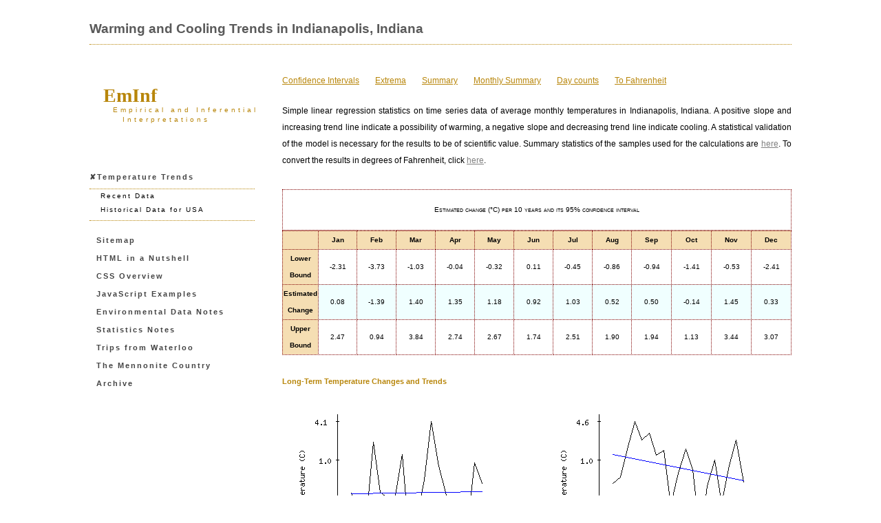

--- FILE ---
content_type: text/html
request_url: http://eminf.com/temptrendreg/ININDIAN.html?city=Indianapolis&country=Indiana&region=United%20States%20of%20America&units=C
body_size: 11337
content:

<!DOCTYPE html PUBLIC "-//W3C//DTD XHTML 1.0 Strict//EN" "http://www.w3.org/TR/xhtml1/DTD/xhtml1-strict.dtd">
<html xmlns="http://www.w3.org/1999/xhtml">
  <head>
    <meta http-equiv="Content-Type" content="text/html; charset=utf-8" />
        <meta name="language" content="en-us" />
	<title>Warming Trends in Indianapolis, Indiana</title>
	<meta name="author" content="Jaroslav Mohapl" />
	<meta name="copyright" content="Jaroslav Mohapl &amp; Dana Mohapl" />
	<meta name="description" content="A simple linear regression line indicating the presence or absence of a warming trend and timeseries plots of monthly average temperatures observed in Indianapolis, Indiana, during the past decade." />
	<meta name="classification" content="Research, education, resource." />
	<meta name="keyphrases" content="global warming, simple linear regression, monthly temperatures, temperature changes, environmental monitoring" />
	<meta name="keywords" content="warming, temperature, monitoring, environment" />
        <link rel="stylesheet" type="text/css" href="/eminf.css" />
        <link rel="stylesheet" type="text/css" href="/eminf_colors.css" />
        <link rel="stylesheet" type="text/css" href="/dayton.css" />
   </head>
  <body>
    <h3 class="title">Warming and Cooling Trends in Indianapolis, Indiana</h3>
    <div class="lpane">
      <div class="logo">
        <span class="eminfshort">
          <a href="/sitemap.html">EmInf</a>
          <br />
        </span>
        <span class="eminflong">  Empirical and Inferential</span>
        <br />
        <span class="eminflong">    Interpretations</span>
      </div>
      <dl class="menufrm">
        <dt class="menucaption_sel">
               ✘Temperature Trends</dt>
        <dd class="menu_content">
          <ul>
   <li>
              <a href="/dayton.html">Recent Data</a></li>
   <li>
              <a href="/ustemps.html">Historical Data for USA</a></li>
</ul>
        </dd>
        <dt class="menucaption">
              <a href="/sitemap.html">Sitemap</a></dt>
        <dt class="menucaption">
              <a href="/html1.html">HTML in a Nutshell</a></dt>
        <dt class="menucaption">
              <a href="/css1.html">CSS Overview</a></dt>
        <dt class="menucaption">
              <a href="/javascript1.html">JavaScript Examples</a></dt>
        <dt class="menucaption">
              <a href="/airquality1.html">Environmental Data Notes</a></dt>
        <dt class="menucaption">
              <a href="/marketpred.html">Statistics Notes</a></dt>
        <dt class="menucaption">
              <a href="/galleryen1.html">Trips from Waterloo</a></dt>
        <dt class="menucaption">
              <a href="/mennoen1.html">The Mennonite Country</a></dt>
        <dt class="menucaption">
              <a href="/archive.html">Archive</a></dt>
      </dl>
    </div>
    <div class="rpane">
         
         
            <span xmlns:rtts="dayton:stats" class="rtts_menuitem"><a href="/temptrends/ININDIAN.html?city=Indianapolis&amp;country=Indiana&amp;region=United States of America&amp;units=C">Confidence Intervals</a></span> 
            <span xmlns:rtts="dayton:stats" class="rtts_menuitem"><a href="/temptrendsmm/ININDIAN.html?city=Indianapolis&amp;country=Indiana&amp;region=United States of America&amp;units=C">Extrema</a></span>
            <span xmlns:rtts="dayton:stats" class="rtts_menuitem"><a href="/temptrendsum/ININDIAN.html?city=Indianapolis&amp;country=Indiana&amp;region=United States of America&amp;units=C">Summary</a></span>
            <span xmlns:rtts="dayton:stats" class="rtts_menuitem"><a href="/temptrendmon/ININDIAN.html?city=Indianapolis&amp;country=Indiana&amp;region=United States of America&amp;units=C">Monthly Summary</a></span>
            <span xmlns:rtts="dayton:stats" class="rtts_menuitem"><a href="/temptrendsc/ININDIAN.html?city=Indianapolis&amp;country=Indiana&amp;region=United States of America&amp;units=C">Day counts</a></span>
            <span xmlns:rtts="dayton:stats" class="rtts_menuitem"><a href="/temptrendreg/ININDIAN.html?city=Indianapolis&amp;country=Indiana&amp;region=United States of America&amp;units=F">To Fahrenheit </a></span>

         
         
            <p class="par">
               Simple linear regression statistics on time series data of average 
               monthly temperatures in Indianapolis, Indiana. A positive slope and
               increasing trend line indicate a possibility of warming, a negative
               slope and decreasing trend line indicate cooling. A statistical
               validation of the model is necessary for the results to be of 
               scientific value. Summary statistics of the samples used for the
               calculations are <a href="/temptrendsc/ININDIAN.html?city=Indianapolis&amp;country=Indiana&amp;region=United States of America&amp;units=C">here</a>.
               To convert the results in degrees of Fahrenheit, click
               <a href="/temptrendreg/ININDIAN.html?city=Indianapolis&amp;country=Indiana&amp;region=United States of America&amp;units=F">here</a>.
            </p>
            <table><caption>
                  
                     Estimated change (°C) per 10 years and its 95% confidence interval
                  
               </caption><tr><th></th><th>Jan</th><th>Feb</th><th>Mar</th><th>Apr</th><th>May</th><th>Jun</th><th>Jul</th><th>Aug</th><th>Sep</th><th>Oct</th><th>Nov</th><th>Dec</th></tr><tr><th class="row_caption">Lower Bound</th><td>-2.31</td><td>-3.73</td><td>-1.03</td><td>-0.04</td><td>-0.32</td><td> 0.11</td><td>-0.45</td><td>-0.86</td><td>-0.94</td><td>-1.41</td><td>-0.53</td><td>-2.41</td></tr><tr class="highlight"><th class="row_caption">Estimated Change</th><td> 0.08</td><td>-1.39</td><td> 1.40</td><td> 1.35</td><td> 1.18</td><td> 0.92</td><td> 1.03</td><td> 0.52</td><td> 0.50</td><td>-0.14</td><td> 1.45</td><td> 0.33</td></tr><tr><th class="row_caption">Upper Bound</th><td> 2.47</td><td> 0.94</td><td> 3.84</td><td> 2.74</td><td> 2.67</td><td> 1.74</td><td> 2.51</td><td> 1.90</td><td> 1.94</td><td> 1.13</td><td> 3.44</td><td> 3.07</td></tr></table>
         
         <h4 class="subtitle"><img class="bullet" src="bullet.png" alt="bullet" />Long-Term Temperature Changes and Trends</h4>
            
              
               <div xmlns:ustt="ustt:stats" class="imagefrml"><img src="/temptrendreg/ININDIAN.png?city=Indianapolis&amp;country=Indiana&amp;region=United States of America&amp;units=C&amp;month=Jan" alt="January temperatures." /><br /><span class="imgcaption">January temperature changes  0.08°C per year. The true change will be between -2.31°C and  2.47°C with 95% likelihood.</span></div>
               <div xmlns:ustt="ustt:stats" class="imagefrmr"><img src="/temptrendreg/ININDIAN.png?city=Indianapolis&amp;country=Indiana&amp;region=United States of America&amp;units=C&amp;month=Feb" alt="February temperatures." /><br /><span class="imgcaption">February temperature changes -1.39°C per year. The true change will be between -3.73°C and  0.94°C with 95% likelihood.</span></div>
               <div xmlns:ustt="ustt:stats" class="imagefrml"><img src="/temptrendreg/ININDIAN.png?city=Indianapolis&amp;country=Indiana&amp;region=United States of America&amp;units=C&amp;month=Mar" alt="March temperatures." /><br /><span class="imgcaption">March temperature changes  1.40°C per year. The true change will be between -1.03°C and  3.84°C with 95% likelihood.</span></div>
               <div xmlns:ustt="ustt:stats" class="imagefrmr"><img src="/temptrendreg/ININDIAN.png?city=Indianapolis&amp;country=Indiana&amp;region=United States of America&amp;units=C&amp;month=Apr" alt="April temperatures." /><br /><span class="imgcaption">April temperature changes  1.35°C per year. The true change will be between -0.04°C and  2.74°C with 95% likelihood.</span></div>
               <div xmlns:ustt="ustt:stats" class="imagefrml"><img src="/temptrendreg/ININDIAN.png?city=Indianapolis&amp;country=Indiana&amp;region=United States of America&amp;units=C&amp;month=May" alt="May temperatures." /><br /><span class="imgcaption">May temperature changes  1.18°C per year. The true change will be between -0.32°C and  2.67°C with 95% likelihood.</span></div>
               <div xmlns:ustt="ustt:stats" class="imagefrmr"><img src="/temptrendreg/ININDIAN.png?city=Indianapolis&amp;country=Indiana&amp;region=United States of America&amp;units=C&amp;month=Jun" alt="June temperatures." /><br /><span class="imgcaption">June temperature changes  0.92°C per year. The true change will be between  0.11°C and  1.74°C with 95% likelihood.</span></div>
               <div xmlns:ustt="ustt:stats" class="imagefrml"><img src="/temptrendreg/ININDIAN.png?city=Indianapolis&amp;country=Indiana&amp;region=United States of America&amp;units=C&amp;month=Jul" alt="July temperatures." /><br /><span class="imgcaption">July temperature changes  1.03°C per year. The true change will be between -0.45°C and  2.51°C with 95% likelihood.</span></div>
               <div xmlns:ustt="ustt:stats" class="imagefrmr"><img src="/temptrendreg/ININDIAN.png?city=Indianapolis&amp;country=Indiana&amp;region=United States of America&amp;units=C&amp;month=Aug" alt="August temperatures." /><br /><span class="imgcaption">August temperature changes  0.52°C per year. The true change will be between -0.86°C and  1.90°C with 95% likelihood.</span></div>
               <div xmlns:ustt="ustt:stats" class="imagefrml"><img src="/temptrendreg/ININDIAN.png?city=Indianapolis&amp;country=Indiana&amp;region=United States of America&amp;units=C&amp;month=Sep" alt="September temperatures." /><br /><span class="imgcaption">September temperature changes  0.50°C per year. The true change will be between -0.94°C and  1.94°C with 95% likelihood.</span></div>
               <div xmlns:ustt="ustt:stats" class="imagefrmr"><img src="/temptrendreg/ININDIAN.png?city=Indianapolis&amp;country=Indiana&amp;region=United States of America&amp;units=C&amp;month=Oct" alt="October temperatures." /><br /><span class="imgcaption">October temperature changes -0.14°C per year. The true change will be between -1.41°C and  1.13°C with 95% likelihood.</span></div>
               <div xmlns:ustt="ustt:stats" class="imagefrml"><img src="/temptrendreg/ININDIAN.png?city=Indianapolis&amp;country=Indiana&amp;region=United States of America&amp;units=C&amp;month=Nov" alt="November temperatures." /><br /><span class="imgcaption">November temperature changes  1.45°C per year. The true change will be between -0.53°C and  3.44°C with 95% likelihood.</span></div>
               <div xmlns:ustt="ustt:stats" class="imagefrmr"><img src="/temptrendreg/ININDIAN.png?city=Indianapolis&amp;country=Indiana&amp;region=United States of America&amp;units=C&amp;month=Dec" alt="December temperatures." /><br /><span class="imgcaption">December temperature changes  0.33°C per year. The true change will be between -2.41°C and  3.07°C with 95% likelihood.</span></div>
             
            
         
      </div>
    <div class="footer">
            Dana &amp; Jaroslav Mohapl
         <span class="rtext">
            Copyright © 2004 - 2026 by EmInf. All rights reserved.
         </span></div>
  </body>
</html>


--- FILE ---
content_type: text/html
request_url: http://eminf.com/temptrendreg/ININDIAN.png?city=Indianapolis&country=Indiana&region=United%20States%20of%20America&units=C&month=Jan
body_size: 2541
content:
�PNG

   IHDR  ,  ,   �"  	�IDATx���ٶ�F P����e�`B2��~�m{�ԩ�����z 9� �BBBBBBBBBBBBBBBBBBBBBBBBBBBBBBBBBBBBBB�2���3]8M�!��!�	!�	!�	!�	!�	!�]'���C(���U!|>������~��������]�	~k_��Lf ����0n��OP �{�K���Xq4n|!#I��Zbi���n���Q���of L!L9���2��J!L!L!L9���G!�	!'�@��B�B�B�B�B�r>��!G9S�B�B�B�B�r	��	!�	!�	��z�9Ix�B�B�r�+	���<6B�3Y*d!�0!�0!d���o�k!�	��4�l"��g��φܚ;\j"��ٶs_p��p�;rf8���4�d��'��X�9Mo��޶�:!�%*�`�Ȝ�v��B���ؾ׸`��<���2���L��9�ӭ��5c�z3�:���S��2��G�{5��b��<���޳P���������v��?������(�:`��Q��Oޕ��M��dgm��������n�U�_p?==ݰ���2f�@�n
�B�V���� �	/t�Y�*�m��9B٬��WD�f%�Wφ��KR��!�~��]�ᨒ�^%��-RB�Q�d*,��n:���8�t�����z�;�k�F�oK��w���ju=ԍ�G�f�]�Y��0C��h�*jם�\��P_
7�x��u�ob��E�J�v�f焃�֦�IW�%����Q�k�^���������Ź�Z5'�j��ͬ��Q�zU	e�=5!�g7�Hg���ͳY`a��Zڦ��9���=��O	�N1���)j�Ef����P�KG����p��r�"�ǝ��]Vl�eͣ"�h׎үB�P�(nrn[�і,-̼덽ϥ�~|I����<w�<w�,���Սr��B���qJc<w�>�a�;��T9�kG)e��9�8e��q
��:��h�G?��j[�vT��J����r��l�����'��s���U�N���?d۟��1�U�rRq��Bxj�>�Q+k��
�����u�]��\ m�@�^�U�#�c��[���w��-�]ݹUw֫%)��>%��K׎�z��-*�<=(�qq�h�[7�!`ia����P�>m�{Z5�����~s�U׎��g홫Ik�s�b�>����m+��\�kG�|����څ�Ѻ������֜�q�sG�ׅ����x�޶�+K׎��й L���P�W��������\�*\����ϩ��B����Zo�LGGQ�Ji=�:��zQ���jjÖ�;��.#n�sGUS��kG!L�H�������S4�h��ŝ�6�v5�6��(�������pt�O(�ܬ䪠�M�����J�]�Q����ʡ'��5R"���)g9�����Ϛ_N5�BHG�l@�p��Q�B�	�v�e�֚'��Z�a��Ro�7B�Y�4��	ᒮrhB�"�&�?t�����B��g�=���B�}�!��~�B���aֲQB�V�zM�#�/!�Y����rP7),�sR�&,�m*=���%®�އ<��!�b$�!�'�������!�m/,	!Uj�|a�Z�ĵB��X"�=��W]�IBa.��ic��CO؏��7���R�&�!�M&�!��1-�M3�k�����6�~ܷ:�3W����"�j����^nM��|���_�������֤K?IK.�	�g��3�~��яKB(?��M�(���|>��i�榅��;�f���CUN��i�+f L!L!L!L!L!L!L!L!L!L!��V}���]W��B���v���T��;JU����o�R����o8
au7N� =!�	!�	!�	!�	!�	!�	!�	!�	!���%�7]���-�WV~��&������5��oG����;��w����q�����/-����TQ�e^���
?Y�#֗��om��ptw�����EZ�䟕�]��W�����)�ʿ�[[5���)۳sm*C��#%��#�?����y��`�}7����[�%UW�}�/g�����׼w���z�#=�VNuܡ��?B�opN�`a���(NN9
�
v��YS���:�wK��s-�<�ùo67H�b�_�'������9Xs��x�Y_�Q(�B�B�B�B�B�B�B�B�B�B�6���B�aD!�]�[xT�³�[�Ԑ��rg=��'͍�2�(�f��	a�F��cjr����~	���h�M�������=aw���#��3�0�QBBBBBBBBBBBBBBBBB�$�����    IEND�B`�

--- FILE ---
content_type: text/html
request_url: http://eminf.com/temptrendreg/ININDIAN.png?city=Indianapolis&country=Indiana&region=United%20States%20of%20America&units=C&month=Feb
body_size: 2702
content:
�PNG

   IHDR  ,  ,   �"  
IIDATx����v�6 P������;��܌AG��W:q� !����>������	!�	!�	!�	!�	!�	!�	!�	!�	!�	!�	!�	!�	!�	!�	!�	!�	!�	!�	!�	!�	!�	!�	!�	!�	!�	!�	!�	!�	!�	!�	!�	!�	!�	!�	!�	!�	!�	!�5��t�2M�z"�&�&�&�&�&�vow/���qk1�f���G���{_�	w���;���٬����T�얖�`���z<��%5��$90��G7�������Pƍ�ѩ�xӟ�>������~�3�z������m�ݶ�b�\��V����YE��g��s̘����BB�k���r�B�B�^`��)G!�	�4��B�o];[M�9 !�����Ik�lQ�CH�rU_�#���7	�&=b�������hM'��"Q	!<�n�.(!�M��Pbz�-m ����I`��]!<��I��N+崰��Bx<�G=!<�.$���#�2�x�F!L?V���G:!��yB���'�!��i���358�����J�B� =�b"�Z�rkz��[���uC��^W����"�h�BgU���Ӵ�D�z*��;�	|uZ��M���Wԇ��[µ�])X|\�3!�W[�UU������o�B����R�)�����������f��iU��ywt휰�iZ�Y-je���L�}��27�I	�Ҹ!������O_�����FG߻�n�L��n���Ga;��bk��v��/2����`|�hw��ѥ��n��Ŏ�z�W�]��SG��)�U������[?mKm��{���9��sG�L��M�Z���7��z��3�Ua~.�|Nx�]Wm�i�rC;��LV�mi��9��z��2YU�
��)y|q�p��{��Lv����$��S���S�*��L��_�֍B!<8���V>-�I;��B!�H��%y�dǲ�Vg�9����f&����W[H!��k{�u���]��ג�\��[͍�������p­�4a���}�7��j��Z��?ٛ����(������1����	!N�]o�(f[�2��չ�Ͼ�3�F][{���jK8x�j>��Ց_���ϏL~lktt�Zȧ^�"��[��	���D#_ye�-\����)3�玃�L����1yݿq���d%{�@�^�U�ܭ�9�YoAE.����=�����e?U����Uae�Z�~KXᾹ�h�[����[��v������P�b�wG�%
:�n���9�8��m~U+~Ia�_0}U��'����T���<g`�;Z�1�&#�c�� T������l���^�^�t���3}'�`M�j#�P��L�8���~���<�=S�as����4�s�L���>���a�ǈ���b�U�	\���Raͻ9���k���7W?:J࣯u����[��Wݬ*Ci���!|��Q���\k9����v��AG�~;�ůo��5X�:|B;��P���v[��Uh+6�Z�������*�;
a#���l�������E�t��n���Qi�Os5�cFGi[��Ba�YO��}cﬧ+-��Н�ͭ�Z��;��z��c`f!nh}���YU38m��o���Rc����:4wt7?�^��ھ1=�������;��nl��q��-�L�ɹP��~��y@8C94:��� 7�r(`g���Ϗ�tqy�A�{���[Z��_8;�뵊PF����9�)8YM�}���>N�����<�n{�=����$� sG!N�ͩ�;�!̝�6���B�Bwt�1�;��,�P�(�E�'�Qnd���:2AaZBBBBB2\��!�	!�	!�r�~�B�B�B�B��"�+!�0!�0!�0!�v��oBBBJs}bF!L!L!L!L!L)���BaBHQ.�BBBBBBB
q�~�R�������ʔj�w��tp��2�B-��n/65�GZThBі��?k1;���6�^[tKgm�s�O;@���-!<��)���8�uG=S��dd�B�z�V��U�m�����1aBaBaBaBaBaBaBaBaBaBaÅ����>��B�M��#�~L�K��eo1��h�6(���������	:�%�0!�0!�0!�0!�0!�0!�0!�0!���a�3����&��'��s�X|i����#��w���l��ٍ��{V��l��v���4�/�����RQ�eި��
�X�#����>�aw�t�����E:�䯕uzU��'Y�
��p�G����Ou���(U� �2�K;S���F�7^����m����Aw񓲅��t%>W�zV�\I^�����!|���<��!�꩎'4]�G���n��$�����
NN��9R������ְ����yn��k��Inb��\��8R��e��9U�<�l��(TH!L!L!L!L!L!L!L!L!L!L;�:Ḓ;E�BsE�6U����05�n��Y�d�Is���=��ٯcBؿY3�X:9|�dZ^�&�#:~�>��?�%��Cw^�`�<���;
aBaBaBaBaBaBaBaBaBaBaBaBaBaBaBaBaBa� ��ԑZp<�    IEND�B`�

--- FILE ---
content_type: text/html
request_url: http://eminf.com/temptrendreg/ININDIAN.png?city=Indianapolis&country=Indiana&region=United%20States%20of%20America&units=C&month=Mar
body_size: 2725
content:
�PNG

   IHDR  ,  ,   �"  
`IDATx����Ң�P<5��ʞN;6 ���$�USS��~��B����>9�K �N!L!L!L!L!L!L!L!L!L!L!L!L!L!L!L!L!L!L!L!L!L!L!L!L!L!L!L!L!L!L!L!L!L!L!L!L!L!���n�t��.C#BBBBBB�缏��n�������O.߲��Y!�]O�,���sJst�#�:�������<�N�	��鱝�a�~��y�$#�:0s������)��k`$FG!�R��l�];��tJ�p��Ys��������:2dx}BB���{C�	!�	!�	!�	!�	!�	!�	!�	!W��%�&�&�&�&�&�&�&��ԒB!�0!����e&!�8!�0!�0!�0!�0!�0!�0!�0!�0!�0!�Z��6	!�	!�'��I!L!L!��g_��-��VB8�mdF5o�.#���\�<������c`��j����Y�S[N�Oa��&�6�N���l��
CZ�X/rP����3<+�w!����\�<��O~����	�&x�=zd5��>aj������@h�z�0��b��|<��\:��!��',^�#W���)PS����Z����վX��pκy�W��RM�;�2��d�4�:*���5	����m�w��z,�[%��6����y�C���P�<p����L��'���Z�Ӕ�>G�=C��K�<���b��q����ڷ5:Z�<��tht8��N眾mg`8�����gh�ԙj5���Ψ{���-��![��?��0ޖ���U�߯p4�����BӑR���sƻҸ?:��Bk;&]��K#��P�p���Y�5�*�]jt��������0�~/Fjh���#B�ﮭ��l$)�)R�:��y��a]W+�O8{0�"҃~��+�O8=R7��n�����]EQ�����ls����Q���.�ș�F�3
'm������SM�3���&)�v{��xp����I.7wt��)"Xe5�ɏ�=���۩�{��K�����hq���YH�;`k���2ޗD/��#^/�=7uD�Ԅ�WA�.:�Og+�g���Y�6������KA�_q���W���l�ۥL]��������rB10Ө^�j�Jyݍ��Ϸ3͖�wco��l���'u-�������!5���e]W���s����#�c��
�*��̺�һ3wT���I���0O�5:���О@����Y)eK��tE��3����y�يD��j�]]�����K��aT��zGZ����m�Y���Ӎ}V���������v"��M!دkmϜ����K�K٨�|����L����8i^6h�h�U�Go�|e�z_k�߭�;�ϩ??vh�h�`yo/_���4��R30�6vTo��n��M8��P����B�$a���~����~�˪w�їn��ꕝ�l!�:�ׯ��Sie��O;�6}����u�ۍ״3c���Z��[�Y��c�t�+Մ�>�ͱ�_|��v�)�>��w*�	_����^��'��s�N#�i�Qott�3gO���98�ge����0﹯�_���W����)��X/h�l���_�M�}{�l/���	�!���^3{�����W����N�&,]te�R�30��<��9�ξX�j�������	g+�@��M�����JW��0G�l;"��׷]*�ɭ��_[	�5w��0�?�V�t(F:5�oq闃{�N�(�Q}QB5x�
�Q!��	�>��Ӎz�{K��~�a��B�wM�J��$�;
�^�Hy�v�fu�<r!�cڢe	a%�kI�Ve:KB�ű�d�'��Tkԡ��S106s!�L�"R'�U9�Y�Ψ�#�=����;�B�V���E!�	ῌ��"�&�&�&���R�B�B�B��ǥB"�p��QjBBB�wꠝB���U
���F�I!쟚l��۬�:�"�p�����`�L���Rs��9(/��n�[�Aa�j�R���sL+�����f��i.�p5�κv�A.�R���I��.k&#�'�0!�0!�0!�0!�0!�0!�0!�0!�0!�0!��˅����
��0�.�#�~NeH_G�����eP
t^�5G!��@MaBaBaBaBaBaBaBaBaU.���L���瓳g����eQ����G���·��ow�껎3���u������3S�����2o�����I�>)��>2`s��
��G�"�,�������w�d}W��S>*�ƻ>5`M��N��|V�Ge��v������{����0�K˓��3u�����·��ߕ����{/���x̔�,�s8~���O���'ܰ1��HW��w��.|#r������ﶰ�em�<7��wOV�����(�w�_}Ađ���#����+�Vs$�&�&�&�&�&�&�&�&�&�&��{�p��Jf�¬��ƭ�6�=�\�9�UV��}���]Ʀf�L�7��������%�lBxE��S���#�j��Y�t�uF���0�QBBBBBBBBBBBBBBBBB�?
��v+��R    IEND�B`�

--- FILE ---
content_type: text/html
request_url: http://eminf.com/temptrendreg/ININDIAN.png?city=Indianapolis&country=Indiana&region=United%20States%20of%20America&units=C&month=Apr
body_size: 2741
content:
�PNG

   IHDR  ,  ,   �"  
pIDATx����v��P|F��/�<���1`�AKs�~H��D�ZH����s r��n ܝB�B�B�B�B�B�B�B�B�B�B�B�B�B�B�B�B�B�B�B�B�B�B�B�B�B�B�B�B�B�B�B�B�B�B�B�B�BX�!|<�&�i�!�D!L!L!L!L!L!��u?��x<�����?������=П�B�~<}O���$��1p���7���=�^_-��̫-��pq[L��k��{^/����]��(�Q����_(�k[��x̖yp@�+��
3�/���N�� �S���
3/�7dMaBaBH?�Oi�B�B�Ҽ�BqBaBHWZ,�
aK��^�!�&�&��1#�Ҷ�Bؐz[�H��1�͵�H!L�P[�!�0!lO[��K�q�F��Goc�B�B�ҧ�V�Bؤ�z	!�	!�	!�)<C�氍B�6`q�_[m��ƼԶ��!�	!�ie䩍r�nj$B�0#O�,�:�h���α�����/�p�������ͧ��Ԝ.5��.�~.�8�=�����)��[��C5e��N�Eքt��l:�q梧B��Y���	�������Gw��m�L\��.��ϖ�m�xti&�O[;���7�/�C~��+�N���y3p ��9Ɵ���*�b�W�.�چ-�3c/3�-Z8cf#?;-�8�]��y5o����H`��������[^�x��@���;O�Z��ĵU	�{�ׄ}�"ԇv?���7��0W�v0_s�
:X��H���"���0<�L�p�H8�j\NיK��KG[V>]�pּl�$��/J��X��	u.�v�&�W�{�J�?�~!�u�^�y�L�jg�B�_5�&M;�:s�BՑ����*���b��E�9\>D�v�5?�vK��/��&;����Xg:J-	,Yh�j<�r^����}U}k��хz��깣��
��aS��[��XÑ�Jr�:�[֙����u]���PC��j��깣U�\{��*�c���[�u��ʒ�loM�N��T&#a���E>�G��ˎ�
3%�>��9��9���,OG�t�Jn�b�����@a���m�!�z���~6�۞�
--*z{R����n._�I�??.�E,�U����7f���G�G��l�iUm�c-9��3b����hG3閭������v�(.��qV�w�.�n{��5��˭�Sᬡ���9���W=�ꘁ�|���y��b�v��H���ƕ���Ξ�CͧPצp�W��D%Ӈ^��wf����/K���3��9߮d�5Ur������ʍҫ?�z��WTG���i"_}����}GGbYٻZ��֕��֟��[�L��ۦUJs�hz}s��^�Wf�*̌�,�W�������0����Hh�}�po{���c�������N�}G������^w���;���3��-��rZu��t�0vɧ��5�؋��^��QuW�U��aɹ��y<�]�Ϭ?����	[�������{f�q�kՇ�V�B�<���w�<��,!�E���xf�٣ Ϭ_p {V8_���v]Y��e�#b׹��Z��iaƠWX�
/����?\#7?n��x��_~�N�B'�3��}|J�b�w��=W}ꊟ�W�K��6{e�yZ2�/��t������4�k?���OEW֗��
p�����3���j�N��p�~ޖvpɚp�|�$�gM���X�_��k.��n�U6^ћ��#~�u�Q�-(����:���E�1�'VTe��+�!̕�6����@aw\BU����ag�SzS���;�1�0��y�ڡ0#!��7�����!TBR�,BaBa���5�u�Bx��'BB�{�f��{!N!L��4ʹ�Pm�0!�0!�0!�0!���(��aP�!J!L�`.��p/� �l�f$��!�	�g�A.%�&�����^��@
B�U�A��eH1Ba�����6�̊"��h��)�P���������	��?Z^:^�PR��Þ��-?�+����\qO�����-��n
MG��en�F?���d�Ca��XB�B�B�B�B�B�B�B�B�B�B��B���t]�oB�M��#��O�K���d��ePt]�MG!��t�HaBaBaBaBaBaBaBaBau=$�D�3�ޟr1{���u�,>�����=��w���l������*}�p���?q�y��<,5uXo�FW�8���������+NG��ޤ��[>����m��u���oN������G�����ٹ�jC��35l�_l��a������{��.�R�Q[����_ϟ|�%ӹ��{����!�yWOw<�����w�&ܰQ�$��K�ʗ��Í������������ǟkc�1��X��$��*���/�!bO���cϩ⏇;��t*$�&�&�&�&�&�&�&�&�&�&����p\ɕ"�!�����*ڸ��x	�r��\Y�h�Ns����\��1!��l��﯌���	���H�f�K#����~ӝiF˳�0�QBBBBBBBBBBBBBBBBB�?����4�    IEND�B`�

--- FILE ---
content_type: text/html
request_url: http://eminf.com/temptrendreg/ININDIAN.png?city=Indianapolis&country=Indiana&region=United%20States%20of%20America&units=C&month=May
body_size: 2809
content:
�PNG

   IHDR  ,  ,   �"  
�IDATx���뒛�P<���N��j���Z5u���vˠ]������8�E F'�L!�B0!�`B���	!B&�L!�B0!�`B���	!B&�L!�B0!�`B���	!B&�L!�B0!�`B���	!B&�L!�B0!�`B���5���]xL�!��!B&�L!�B0!�`�2}�|*���g���?Ͽ:�%�˰�?���ᙔBg�tG?�4����N����?�#�S����Ֆ��/�lT�/� coD���5;*E4'�G�%��	������ЎĶ�OQL:��S��9�(����i�����b�	!��s;+!�`B���	!��yN8|a�B0!��B&H��	!B
�sV�BH9QKR*'����G
!dh�'	'!�pB���	!���B&��P�$d���aNF7��C�B0!|�ư%�f���,�$��%!��	�����D�Tɔ7mB~��z�yl:,U���t!�Bm�<!�`B��0=��ىBHiO+B�4�za���]���S�A'���7�s��ŭ�x����uZ��s��X��)��:�Ƀ�#�cb�1�]ܓ���Kt�iw;�C�t����BH��W_����zM��>Y�<���W��ޤm��
<{�䫹�|$�b�ŭO��"�`Z?^��[~j�~nz��#V[gn`7Y��aڵ�X���a2 7R�y�c���Oktl���^�;ck2��7J6z�%V������������]���������D�����e�zM�	�����-�����3�}���7O�T��^m�'=&|��绣��qN��Ps�49ҫpg���an-+�R_:�����e���4w8�݄EOQ���pM7�ߔy����=�E�晤)��?���5M��%K��4M����ݵ��$��(֯���/e	�����|�d�rG1ks�������x�fu�	�v�;�U���p��v�=�%!,�v�h�*��3!I�����%BXT�q�+�Bl�p�����b�u	�zs�U:}=���kbu�#���]ZA��QJ�:��&�g�p\��3���d�>��,ݶ�vt�Xa22�>N���
�����{��7z�k��VS,������e�L59jSrsUu\�^&f����^���M��YbB�6z}�ƽ��zTh�NV묍^�c}��
�ނ�,��Χs���7{�{�oz[X�u��%�;ޢGo_����?�;�gGM��'ӭ�2��9E1�U���-zujLh����sz2;ڡÑ���*��Q;��Fm^Y?�\�Y�a-�5[��~����~n&f��Shkz�#t��'\�0"֡��f1N�M�g�Oc~Za��=��5ʺ���6���m���	�U{W�/��p��a��Aꞵ�	����(�飷���&f*�3G:�mjrs;h	m�{4z��7;*��4��٭r���u���z�S	M����9԰�b�և�U��'��W���8(�l�;z���M�v4��&�xf�_�-�Y�]��`����kh?6T��:;�M�����p!tN�������2w�{���o�g�o=�f�sV�w����9lsW`���cj��Z;��F��Ѝ����u�����h����6?�x������Y_�e�|�w�����d�߾|A�&
I���]-�����3tu\��3�,�n�r����7�;������p疻��dWs�}�:��K+f��)M%������H7*P�=f�C;�󶨣�]��,c���eӺ���Iz6$��K�S�̎&�~�K{�!�8f�7W�8iΖ1����3�WkGK���h�Za�h��`[2%p�.����D��_y�3��z�͸W���(�17�;:l��'m1&�`��h�1td%�a�X"��n���q{�y�tG!�:������%�`B��`���	ទWS�B0!�`BxG['�B0!�`B������&�L!�B0!�`B���	R�B&�L/�z�g	!B&��� %!�`B���	!B&�L�r��L��	!�k���qB���	�:���+�G��O���NU>��L��N�-�5�q�5П,���=���������.KK��wl�	���������e~ڏ�ua��h-Ǆ�%�b
���
UrhgV��di	�\̓�eWsĸ��R�m����X1���	!B&�L!�B0!�`B���	!.�M_$�����Bm����c*]��&C���/�R�@�ʯ;
��>8A��L!�B0!�`B���	!B&����2=��aݫ߬�.$J>��s��ߔw���l������1*}���a��Gs���)U�i��;U9Ľ�'ks���?|�%vGo7�?/�y�%_V��Q�[��u��/�r��;ﺪÖ��F��x��Ke/�J�;���(�C����M�B�i��+|=_�^I��o�N��1S�8�S=��?���1᎝i�J��rT>��.|%_�L��������埵���i�~Y�V'��Y�{�O� ę�'_�eͩ������B���	!B&�L!�B0!�`B���	!��-Wr�+B�\Eѿ�[��{n�L�m�+���inu������:&��[5�Sjp����������E�`b��$0��p8�7�Y���ay��Lw�	!B&�L!�B0!�`B���	!B&�L!�B0!�`B���	!����m��    IEND�B`�

--- FILE ---
content_type: text/html
request_url: http://eminf.com/temptrendreg/ININDIAN.png?city=Indianapolis&country=Indiana&region=United%20States%20of%20America&units=C&month=Jun
body_size: 2908
content:
�PNG

   IHDR  ,  ,   �"  IDATx����ҫ�P|&��>?�7!�&�*kM&�[�zP�}��� ��_t�wB���	!B&�L!�B0!�`B���	!B&�L!�B0!�`B���	!B&�L!�B0!�`B���	!B&�L!�B0!�`B���	!B&�L!X�!�|>�E��TBh�B0!�`B���	!B�*�����WLT$(�?)����|��տWLQ(Y��pL��4��_0�m`��O��!IK8su&`�/_s�ݠ	'fD�H813K�'��C�֯�UZ��O��������g�Ƅ�}�Ɍ��H&]I�l���kAÜ1C;*
!ի}^!�B0!�)5��	!u�}VfB'����a�B0!�`B����mM��5,B&�L!�Ҧ���B�EU�NX�B&�0���Ҭ����n�B0!䬢�r��L���0��BZv��fpB'��S�xrTB38!5*$<oB���n�I��Q�B�)��(��!���}9���!�\���ج�E5���_x�K#����fpB�
i��Y]:-Gi���9�֘���Jg[���2��J�r0�2r�wZ���
�$7�M��y�n*��t������d
�>&��}?���̎�f��!��~>��O枟1!��T%ֺ�����(�x7f\NB"�oTsθ��2;�즷��s�4}3+-��1U�����.6}3���cs:n��3kр��Ho��m�f�gG�~�m�lə��b-Z�^���bϛ��#��1��sG�����?T�6�V��?q���-�c·��Xݲ���Ӟlif�\�"�t;���	_�!�&���'RX��Yur����$����.gq(��{��.��mko�f���|W��ڊn����4}3�Q���l��*xO�݇ݣ�d-L�� I�ώN��^��W�'��j�7���ܒ�bۘ��${#!̤�ld�،�IBH�ޚ���:%��l�f�o��<s-Wy�����x/�������s�vL�Wx���LƄ9��L�ti&��Q߾�sG� #Þ�q�p���l�����5g*ҡ��Q���f��^G��l>�I�z�Ԗ~/n3;ښ�S�mlȳ1�&f�w�mhuK��{��CB=*���������T��[���9~\��X���>�X�����P�+�qK�ئl���5����h�':V�����1}�Aw�(���W��}���Ԙ��jT�B�����z�-��3�Y��K����h���ye��w�3M~�CF}erQoB:��xݸ<iY�ƪ����"22LZ�����L9RW���~��弞��}Y��Ǆ�l��F���w��*�wt�I,+�`C��;:�w��o���A�-�M��H��v��%ݝ;Z�E��3I�흶6~p��ѡ�����q){��`�M�q�lvG�8��<t�L\uuN�;�ΌK���ڥK���?
���l(`��m��5���z���J3�w�_9�I�3.vz�����Xul ����{����3.��������-�^MD(?W֧��N��_P��j�g��ݞ#���%�<���6Tq*9�;ue�j����9#m��ĩg�۾S�3.�W9wt��!�j?Zht��3���R|Ʒ�.<|��c�s�A�B�:w�j0�{���|i�����W�m%Jr��r�_����v2鱓�7�nH{��٭ϼ~��� |�팍��Ʈ����ƛ,;�y,��b@6ǧ�y�}���%ϸ��#IKx~����R̸���n=ft'uӗ��ͅ��2���|�ڣw�tߖivt���=��'�P�J(����eF���o:����	R�;
�������W�B��*���72�v�����h�+��P���[B�4dfL�T�[Hd��[鎮6��ր���y�����9�>��yU�ƘV-���	��; ��m�[TM!�B0!�`Bx�rXh(�[��kv%%B&�wh@x�B0!<����-y'��f���|��	!B&�\��^fŻ��Sfe�!�ר��N!�B0!�`B�#�2E�.8�Y2!�`B���	aw�ʔF!�B0!�`B���/fe
$�L{�̵b	!B�O��{>�i��Y�յx�[�$!��m����NWׂ�%�.�3�jgz�L�>��o���]���ύ�����������F+S�{Q�~�&��J�j��$!\&pl�f�k:���ѧ�(��C�����s6ZQ�Qe�Q_��8c�	!B&�L!�B0!�`B���	!B�]��VC��+w!��Ty9B��T�t;JU����/�R�@�ʯ;
���9A��L!�B0!�`B���	!B&�,��	-�<��c�0���I�'�|���%��(|9[~���>C���~�僸W�^�����eީ�!�~�6�8_�õ.i�;z�A���z��;��%��~��(�ʿ��U���7���ٻ.�!��3%l�'vʿ�|�1����r���$o��T]�����|�1���"���|�=Y*�:�Puᇠ�78&ܱ3�UH�<i�����v��"��>[�����ߵ���i�f��I�b��^�W_�L�W_����g}uG�@B���	!B&�L!�B0!�`B���	a�'r�3B�\EѾ�[��{n�LI��+���inv������&��5����p�d|��&�=:�>���_BK؝�Mw�s0r��17��`B���	!B&�L!�B0!�`B���	!B&�L!�B0!�`B��<�����A    IEND�B`�

--- FILE ---
content_type: text/html
request_url: http://eminf.com/temptrendreg/ININDIAN.png?city=Indianapolis&country=Indiana&region=United%20States%20of%20America&units=C&month=Jul
body_size: 2773
content:
�PNG

   IHDR  ,  ,   �"  
�IDATx���ٲ��@q����}�M��Ɩ��̨�S��Yh@��z�����	!B&�L!�B0!�`B���	!B&�L!�B0!�`B���	!B&�L!�B0!�`B���	!B&�L!�B0!�`B���	!B&�L!�B0!�`M�p���"��4B�B0!�`B���	!B�'��Χ�^��ђ����:�%��4-��z��Kv�(x(Kg�~m��Ch����!�\�ѷy�ޕ�{�ɪ^֖ۋ.�N��£&�y�`4�FGUV�"|_���k5MӪ���~�"��z���	o��«��R|	�a�ч�'ϲ2c�qUr4B&���j0	!�BFTO5���	!é�LBᄐ��V&!��r�dIB�@*��B8!duV�I!�B0!�`B���&!�pB���
�4#����aB'�L!�ҹ�;�I!�B0!�`B����=�)?iF!�B0!�`BH��?M�&�L!؟ݥ�!�&*th�NW-�Vְ��~�n�n����:���V�(�"3�V������k�BV��t��Q��9
�����6>�١9;'�E����!LG�־7W���7ۅ��C�{��в|�������3cf{���]:VK�|ȝo���]��h�~6~uŲ���ՙ��ݣ�n��'̱7���7Z�r�'|�-Z܂фf+K�giٵ�>��+�)�����Z����E���T6�J�޿(q���+m��mL�;Z�KR�B&��0���ЖF;��(�ۻ�*ԢX^s��2�i��	!��\�{��6���,+�'��9�ݨ��ђ��'T�-�5:ʗlON��M�.fhE�{�����"( ��-8�nh�ȭ�+�L������z{L$�'�KЧ)W�f�5�_�K6`+�U���MӔRޟ���zG�����^a��1uZ��j8v��:�Ҵ��FG�S��[�n��o|���;z��8���i6���sG�͞��V��iJ�	�s	���1ۑ�֫�����H��Dk��y��3�~ �$x:�FG���Გ�v�'t��{�	)3@���
O��wx�~�;;���C����1��掆itÞ�d��S�<Âw����|B��_�b�e���ؕʏDw\Ԅ��^�v�;�;u^���Mٴ|}N���:-\�2:^���)��*x�820Ӫ"���as���2�}G�Z��
�Rz_�0�{|QBm�U9��^8sG���S$xU��;Z�ĥeg�p���7�3�;��ܿuչ8eet�+U�:/P�qt�����p`f9@�������O���S4�g�gַ8lU�}��Z���ݺ��Fqt��G�(��Ⱥo��+��7 35蹃�*�t60���������;��'v�07�٭���fc�so�u|��ׄ��'%?jj~4q������<�U���e�����ڸ��B�o67v�/ݼ��[���������ߎ>j9���5ۏ-f��{�{��^�!_��F��J����W��>�����7G�w·�TM�j���WKj>Xdu1cf�履���9��b��蓓����R^��S#?��&+I���;ݍ1���*қ���?�yȉ����
���\X�/��ά�u]C��z�3qe}JL{0���1�f.�ʴ�o�R�P��˝�˟���� ��a�ir�+�!ؠW��^� |�/�_��ַ<s*���� ^je[)���w����mx(`�9�{�+�6�)2�n����-
��Ƕ+�߾8`w�	�v�۵+�!��6Q�Rg�]�~B�/�-����*B��P������������(���t:;R�Ъ�a��A�S�?��^'!��1��,/�m�k �u�ʀ�0��[��ᄐ����8��B0!�`B�����wE!�R�AH��	!B&�L��c3B���	!-�o�LB'�Ԯ��!�`B���	!B&�4��R!�`BH3��.���	!���s�n���pޜX���lx�X�c3YB�����-(x(K�YzG�2������-��}����i�֟�/�u��s���f>�J����
��
n���	��i�̓�d?E��;�|2��|�Z�q4�h�֥'f�@0!�`B���	!B&�L!�B0!�`B��a��j(|�|�.�P�&/Gh��J�G��~��ˠ>P��k�B��N�5!B&�L!�B0!�`B���	!��|�@��~ۧ\�����O������g˧���g�����}|������W�t\�]9ĳ����!���]�9��B����"�w���xj�ɒX�
�}q����OuX>�(_�~�2��v������-?y�ߥC��=��.)[�3M���
_�*?+ɲ���{�a:�I����zv��.|
*�}�'�\�Dq��QyWp���ȝ�����a���yR-,쨑��(���� ĝ����=��������
	!B&�L!�B0!�`B���	!B&��[N8��JV�����'�*:���|	�=$�Q��gv~���]�R5�uL����^�p�d~��&�#��>��/	�&���;�19,O��i�B0!�`B���	!B&�L!�B0!�`B���	!B&�L!�B0!�`��~�I �S    IEND�B`�

--- FILE ---
content_type: text/html
request_url: http://eminf.com/temptrendreg/ININDIAN.png?city=Indianapolis&country=Indiana&region=United%20States%20of%20America&units=C&month=Aug
body_size: 2757
content:
�PNG

   IHDR  ,  ,   �"  
�IDATx���ٖ��P�]���\��i� �G��+]�:��������_� 0:!�0!�0!�0!�0!�0!�0!�0!�0!�0!�0!�0!�0!�0!�0!�0!�0!�0!�0!�0!�0!�0!�0!�0!�0!�0!�0!�0!�0!�0!�0!�0!�0!�0!�0!�0!�0!�0!��&C���.\��BO�����ס�����W?���I�NS����h9�h�G�a;���N���?h��Xj8�4���x�#A��S�&�,*�*�(7;z.i��f�BA��O�����UHk������������=x|��<��ȵ�HWW�/B��1aBaBaBaBH����/B�j> )�&��M��(���P!L!L�_�ӰBH����g��!�0!���BX瀄{�9".�ԩ�x�C!l����R��BH��*l����U~��!�'����B؈!��!dp#��:�8
!w�a����!�	!�ªF#�S��wנ!�zb!�0!�0!�VU��U2"B*RI*n6n���Th�B%���:�"�����l%_	�L�"�9�T��ptYn�NP�<��-G��	}�/.Z�]S�������Z�
Tv=���]����}B3�P��^5��4Ba�ㄫMB��j�j��{麱r��6kZ����`��\��Z?m�{��t�T����Ы����>�g}&�i����~�_���v�VΘY'�4��?������ϳx��UR��>�UWQ�ru0ɻcя��F�6���Ox��Ӆ޹��䑥�c�e�:N��6ӑd�eU�QVO42"-2;�:=�����)�^�=R���*~��q8c�F�kH7���"!���z����r���޿��;�x�0-��W`�r^<�}�Q��z�o^��!tJJ+��.���D�����
y{���Z�g3ӢV��c���󆂗:D�=j��M�.{�Y�o[!�GC���q��H��������)fn6N�F�u��4x��߷=��կ�n���ߪ]-�asK���H#�������h����o�oj�rHY�^��̿�%R�_���.n�m�513�*����V߳��Ή-]����zTh�*�J`Zq^�A���#����Y����d=�X;�k�^�^sn8���Z��|�E�T�F��:K�mv�������/����=�(�2�2�(��J7͇�	G�j�QmظP`��ZfG�����xnW����pt��Жv�F�E���sGi�^�Zދ�d��8�b&f�7�9��O����֛��&f�����燵{oƱ�����R5�­�oG���1;z��^w����a�ں�~���?s�B8�ም���7b9b���'\]|ɹ�su�[a�M05B��E�{+�P�������`WOը��QVK�r�����u�������l=���r�A����LW=���G|u��J�!��k�n]���l=��/6���p���a���%-���^���0Ϭ�L���v[�dZ)�	�fG{]�mou�bv�=�98[��j��z981��C�=CU�J������Y��+Y;���ϑ^���WI�;��zf�
嘘��ͭ^s}Ks޶���sⵎ&wj��r�S=q��=���l��.I�E���G�S�kK�ֲ��Ԣ9wt��V֬]�cLuS�8��}G�Uj��M���������֟��J�Mgxhv����hy8z\7��*��ҭ��韟~�	��9��i�"=��v�kWh�p3]tP�}�eG�۵�'����:�������>�W��+��
��Z_���O�@���7)�@��0���.�����֪�!ŕ��\>�����2�	��p3�������pt�3T۠�����p��!��3���X!=!�	�I�F��B�r���!�0!���CJ�3:�ih�'�&�&�&�&��q�P.'�&��-�R�����\K!L!L!L!L!L!LYႦ;	!�	!;�.S�B�B�B�B���Q��!�	!�	!�	!�	![�.s!�0!�-}�=J���ًG>X�HP�"!|�H<�Bu0��3�"!\c��߿޳��W��f�Q�~�4W�|��{L���z�A��Q�#
N�H Qpb��;_�v�]Af(��	��&�9�w��?�d�Tz�BBBBBBBBBB.�M_���A��?\�6M^��z�J�NG��~��ˠ>�\�G!���	:�'�0!�0!�0!�0!�0!�0!�0!�0!����'���7}���+��'-��X;q��+�;Q�z�����_��q}�p�]g�|�ؙ˟d��Ղ�+�FU�8W���q�����H������_�鸍'�/W����~�攏ʿ�Ou��^)_�g������԰��Q���:���pi�设ro��4]����E���C���~>��Y��:��t����}��\�Dqu���]��Ӆ�dA���ȧ>���Z#ύ��݋7{7Hnb��\�W�q��%�k�Xx�X�Q��B�B�B�B�B�B�B�B�B�B�vnzzq%W�0#��*��mܪh��s��tԐ�F�����;���2���b��	a�f��cm�p����X����E�������=�p�7ݙ������sC��(�	!�	!�	!�	!�	!�	!�	!�	!�	!�	!�	!�	!�	!�	!�	!�	!�	!���3�QD#<    IEND�B`�

--- FILE ---
content_type: text/html
request_url: http://eminf.com/temptrendreg/ININDIAN.png?city=Indianapolis&country=Indiana&region=United%20States%20of%20America&units=C&month=Sep
body_size: 2796
content:
�PNG

   IHDR  ,  ,   �"  
�IDATx���ݶ�6P��������@@$Y+ɜ�X�; _�����|N@��� �B&�L!�B0!�`B���	!B&�L!�B0!�`B���	!B&�L!�B0!�`B���	!B&�L!�B0!�`B���	!B&�L!�B0!�`B�����nܦ�BO��	!B&�L!�B�����P���|���'?}+����?a��t�H9���]�z<�0�?䔹mdS�}��w&�����U�$�(�c�ۨ���b$��TVpR��O`��/z]�_W�QLN�^?lF�̜�	�>h���p��-�o��9c�	!��ޅ�	!�ʚ����K�o�����	!�n[�5GofO�e�N��	!���.s�	!�>8��K�5fi�I�U!��2`�!��d��� ��/yO!�w�t�7��V�'BXր3�ߍ�҄�!d�rQ+�d�v
!e�n'�\����q�R�B0!�P�YP5M�
!,.�`+���l���B���6MT>$$�|�f_�cE�J�(��"�$S�B+cK[��	ai��FXuB�Y�֢�+ۆ*g!�`o��^ �ҝЫWE��v������wɳ�
�d��v�Җ��zm�03�ؘ__[��2��Mohy�R�]�3�4��5����-l�p�ʄ����r �0x~;L���LiF�E��8��r�5�s��J�m���iW��F�r��ŋ'?[�Q����{��j�rn�]����~m�/�g_/���V1��8cf=|};����͇k]��,S;�X+��c�}�d������g��]�������W�J��o%,h�/e�e���QY��\�3V�{�Y�Q�Q�����Xq�ۼ/gr��]	K�_l���[_���O�T$�;�`�yg�A����u�(M�"�_�����-���`�1�NI�!����!\H��(.���Gӣ�5��t��������j;��'�ؿrA`�[�D?�oz�����T���e�c[�]��u�K���S�$pdmm ?6u����]��A���2��g�"��ڼ����2�������H�BWNxmyA��[@i�w����������Ł���H���`G�_S��!������� �[s�b�;�j}n����愆��X_��k�<���w���R��O���p\�Ze��xL李L�ӎ��p�Pg��N�k'���-C��8��Ekm4#-�S�m<�~�]U�g#���KҨQ�;:���.O�0��+����i��":_f*{{G��[�Y|eu�����̹��s��uQ\�1���%���cf���/��3UƍG59�����\[0�������hU[��N����۪x��֎��G9�i�}G�ta'�U�����t��9w��3���玎����Ry��������VlU��e���1\0����[�	Å0��fIv�fhØ�QL=�;Z�+��w�Y��2�J���H(�Թ��]t��0Mo����,ul�𖃄�o��>�;u�����4�8v'�n-ŀ��;�8��OM�;��BHV��#�\�V��h�����O�+�M��u����������9�￭?&�ê}������;,�{��k���	׻ON�__��7��+y4E���?���g�]J�x�̙�C�@
����md}'���Ϲ�Ǫm��I%(�����pحp�e��!�+���H�c9��^$�j�	7&�BNOq���y��l�8_�-��6Bh�N'�r��l��^���� �b$��AJ�k��I6�b��jY�B�z>�!=����P���%�ʥ��\���̶fi*��Q�
�4�E�|���ܫ
��ҥ������?�ꎏ��#g]7?uc�ʍ�_ȓ��>��.a��e��0�0��M({5zuW��J�7;f ��!l��cC��:tv��p\��ĸ!�=��P�I��B6hբ�1h!!�`#�P-J*#�RB6\բd3\!��Bh$��B�!e��B
�3��	!BV��3���;S�����TwR�s�{�P�rt'K����{^�� U(��Hxy4;�E�Ǥ0[�:T�6���y�C������^77S;(R�ιz�p��|�W�Z�q49�2c�'�L!�B0!�`B���	!B&�L!�B��B��E�\��!d������t��]]Z�/��J��k�r���9A��L!�B0!�`B���	!B&����jZ��~�����.m��ϼR߅��Y��Օ��3T���{]|�'Ϭ���O[M�>�ygSq��'�^���~�+�����no�y�O��7��Q�^�u���7G���;��V�#�啒�9�_�!��V�/vڿ�\������;��W�6jO����Y���"����1S�<d-��xAӍ��z��;vvs%���#�Tpv��I�L��|�뿛a��Sy�^��S���^�k��|C�3�/1�I��0���QHH!�B0!�`B���	!B&�L!�B0!�����I�aA!��(��s���{����BJ��zf�w�[�elJs�_Ǆ��apښ�_��/��	��_�Ov��?	a$���;��`�>sn��`B���	!B&�L!�B0!�`B���	!B&�L!�B0!�`B���������    IEND�B`�

--- FILE ---
content_type: text/html
request_url: http://eminf.com/temptrendreg/ININDIAN.png?city=Indianapolis&country=Indiana&region=United%20States%20of%20America&units=C&month=Oct
body_size: 2597
content:
�PNG

   IHDR  ,  ,   �"  	�IDATx���ٲ��P�Q�����hIvk=t����r��t<7 ������~ON�d�'BaBaBaBaBaBa������x<f�<����{�'�B�<�����d�������$�~�?�=�@���"=�j�N�>_�aғ�s)6����Q����G�\=x<��c�|��1>��nafϋ#�	�eNaBH���'!�0!�0!�0!�0!�0!�0!$��d�	!�	!�	!�	!�	!�	!�	!�	!1�czBB�0�I3BaBaBaBaBaBaBaBaBaBH-�=iF!L!L�p�D!L!L!L!��ꫯ�k̞���Ζ��bq�������|8��Þ� ט�p��e�+Y������ƢP�9!��B�B��8�����(��`������\��ptu9g{���W�BQ�WVG�o:�Q�%���h�����1�<N�� u�#�L�~R�I7��?^Eq,���ݛ����ӓ�K�"U�5Zb�8�;N�:���B��{�ӽ�➁��1�"!����2�gN�)-���A�sG!L��hgk!���SR��!\=� �p&ƌ�(�	!��=w��3�(���z��kl��^Y֮�Q��P��-�Tj�*x����z�j� k�!���,��IVE���՘�����e?���ٜU;���j��C���ϫ�57!]���P�C�kN�a��v���7�s�Z�Ru����Q�+R�x�����g3����la�j֘��?���	g7�~��;@�V�Yk����~�ږ|�^Eqq9`Xooo�P�/�jh�܇+�_�K����ڪ�=߱s�u��r��z�l-�<7���A*P�6jo=;��CB��[�,�徣U؎n=m6%��hA�3S[��dY�9Sm��&��hY�$m]�tqm�Ʋ���3�ԍ6�+�O3�XԵ���p��������?����Z��Yϖ�l����;�:�xnu�����ZO�K�sB،x�M!Q8w�,�Eh����;�=�~��޿����}���������M����ǚQu���m�{}0��������7�����������ɷ���c0Y.e�ϲ�\�0������#��b��ѱ�7Ԕ�=cf*�ᒽ;ظ�����t��,��3���e�6���~��:�]�]Ϭ?��Y��o��^���6�����xN����z��������f?+r���NGgնY��D5�i+��`������s���n8�ܗ� �\�Mx��Z*�`�����m�ͳku�,m���cZ"��P�o[���k�#�bka�������W�Mo��/V��*����'�X��-B^���{�OF��5+2'\]>�صF�O|�.��Ln)��f�����Ug�Y�V��?<�<U}��Ⱦ޺�h�3nXW��2[�Rw�j[�n��z�ꯒ�Ք���'B����A[	���{ٕ�_�a���0ܕ�?���Ў0���԰�T�w6Z�+c�\cNت�}rsu�{+���]k�wّ�ٯ�P�Zq���+d8ڶ��X�y�����`;2=�(��M��+��a���u�M��۵s��`��T��.�-�ˡ!��l�+�]Y��`���7�x�#�z���n���!�	a���C\=%��5��v��z��F�.����i[QBaBH{��i/�[BaBaBaBHH�B�t��!�0!�0!�0!�ϊN��R,��$�����e�v)w��҃F�$|BBB
jw�x%!�a},�
!�	!e�~$�&�4�郄7!���!\.[�Y��`��+5�>�
������	�r��g�>�g#���}z藬҇?%~�2og������8�j�2X��0!��p_�v}?��)2'�r���u�eze��U=_��d�TzbNaBaBaBaBaBaBaBaBaBaBaÅ����>ȓz�[M^��z�J�G�����ˠ>�\�G!���	:�'�0!�0!�0!�0!�0!�0!�0!�0!��"Ϣ���L���ά�2;)<x"Ѳ��}�]������g�ߎn��O��gg�u��g��y}B���\Z-ػ2oT�c�_������S_�p8z�C��uz��[�|��W��~�支ʿ�ou��(?�g������԰�Q���u�[w¥e���ʵ���t%>V�z����"����1��<d���x@Ӆ��Z��6��*��ꔣ���p�+�"{ʿ�S_�����6F���/�n���*��¯�!bO�K�k���0����P!!�0!�0!�0!�0!�0!�0!�0!�0!�0!�0!����ŕ\)B��(��q���{�M�!��re=��;���2v��b��	a�f��mmr�|ez��&�#��>�0�$0BO8��Mw^�`��z��f8
aBaBaBaBaBaBaBaBaBaBaBaBaBaBaBaBaBa��d�(�W    IEND�B`�

--- FILE ---
content_type: text/html
request_url: http://eminf.com/temptrendreg/ININDIAN.png?city=Indianapolis&country=Indiana&region=United%20States%20of%20America&units=C&month=Nov
body_size: 2768
content:
�PNG

   IHDR  ,  ,   �"  
�IDATx���ٚ��P8_��+s.H����������J������i� ��� �B&�L!�B0!�`B���	!B&�L!�B0!�`B���	!B&�L!�B0!�`B���	!B&�L!�B0!�`B���	!B&�L!�B0!�`B���8��M��TBh�B0!�`B���	!B�'��]�M���۠aIB8�������V�>K�8����G�:��-IU�����i
�%IB8Mӝq�N�
�K5���O@��n�8;rہE����?N��uɪ�g��	�.{��%�}�68c&�Z�5!�`B��0��C��@s���0���	!B&�Y�!,S�"�B0!���4���FBX1� �����%��.|p�0�IfB��0��b	!B�VB�"�Ls(a�m�[��Q��B�/H
!���L�?����"�]�3\u�E!�	B�\!���i��>w���{�F*���Ӓ	a�>'��KӪ!�_����´j�c�$��|5BȎK�WƎ�H٧4�F9#�aB��u����aMBR]i�>W��(��k2$]�};�yR�!W27�7;������ϗ6����(s��R�΄G�flg�t!؆pw�3�1�3_��|J_����q�iH��r�ߩ�2H���9�y�Ý���(R��G�L��,��0�I����Lx�Oh\�U˨�����r��T1(�i�g��a5����G(�q�]�r��6��E��Y2�NUL��N]\�wf�ҚX��:h��N'������ו2������X��8���ݭ����3�oz���w6�΋v���c��R�#1�����=�m�|�թ�P�@רr&��뜅4xc�p�l�����7��)��2{����	���-�}��:�`��&W�q�u���6n��5�>�����+���=�w��_�&�n�}���tߏ�TQ��56���<�G�ׯc(�����W*���bہ^W�)�٘	I��ө��ʯH���w��ڮ�OBH�1�����C�^���˄���n�\�����S��F,���L9�������oQ!�H�1��\=*yp<<wt.A�rS����ʍÙ���I"�f��C)I����R)�CE�C(��z%{&�3�潤���}��2��7�ly1�~�O�yX��=F�x�>_�U��2�z{J�9{�g3ᚍU��_׼�dn�g�&?6%d�d8�^��ZRB��p��>�hf�n�v��굞���bYm���.����?�Z��u�r��3%��Ӷ�+�3��#w�S���2_�N],��U�k�ʍ�!�<{l��'��y��b\x��|�t���C��Y�:���au�h���E�]�eN��"�����e�z��Tz��]'t�"5�f��4�("��>jt�0��L��wY�| ������L(~/��K}.ϸ�hr�d�{��*�澣�<�^�SA�,̼L�������t�!�7T9���U�}G�2~���':<�,��&sϬ�B95go�Τg�_K�H���|:����{���H�p����ӕ����x�=]<�~&�ޟY�ؼG�n]Y�^ K��2t2p��іz�K�*��Ht}e}cz8���%������ѷ�����󷵽�a�ֹ��d��g�io~���f�]���L�?��<������Y��E� ��f�(��w4��e����ok���}g�,���5H�2̈́G�p�k'��)�>�zj=�Um��C��u�|����s���-:9S���3�86|J��z�ݹ�o)�\��D�fa�J&X����~e}�l�~l�Q;��}B�S��N������j�B_ޥOP�(ۆ� ��	!�B0!�`B���	��$�]B���	!B&�߱*���	!�/�EIA!��e$!�`B����(�!B&��Ԣ$%�L/�IM!�B0!<�%!�`B���Z�<��	!�}jQ�B&�;L��$�,_ǿ.ߖ�=P�?y�̺�;)��JZ~�|�Ԣd��z���n"�J�/c	Ie�	gsw����?��d%r�ʺ03M�\m���P8��,S�f��z�2IZ�+��	�U�I�R/�B����JK�B0!�`B���	!B&�L!�B0!�`B��a�W3j|�t��.�P�*/G�}L�I��TeQ�eP(]������	`&�`B���	!B&�L!�B0!�`Y�O���L��'al^I���gv��y��W�{��r���t��y�ʉ6C��^?���T��<�5u8n�IW��9���_��W,GO�_�7�ϖ�;���q�=L�Y�?�����Է�	o�ǳw}Ն��n��q������S7�O����+yu��N����|����"���z�����@Ս�F��	O�,s��]��w�_����;?���-�ÿ��<��^��H�b��Y�w��N�S����g}��P !�`B���	!B&�L!�B0!�`B���q�Ӌ�R�!�`��h�ɭ�N�=�\�����˕�,��4����P��~��m��ao����������E�d`a�I`3aw>o��^�����sC0�(B&�L!�B0!�`B���	!B&�L!�B0!�`B���	!B��@��>}��    IEND�B`�

--- FILE ---
content_type: text/html
request_url: http://eminf.com/temptrendreg/ININDIAN.png?city=Indianapolis&country=Indiana&region=United%20States%20of%20America&units=C&month=Dec
body_size: 2592
content:
�PNG

   IHDR  ,  ,   �"  	�IDATx���ݒ��Pw*����5�6hk]��t�n�������'] �:!�0!�0!�0!�0!�0!�0!�0!�0!�0!�0!�0!�0!�0!�0!�0!�0!�0!�0!�0!�0!�0!�0!�0!�0!�0!�0!�0!�0!�0!�0!�0!�0!�0!�0!�0!�0!�0!��.C����.���H��������Z(��}�������՜����w�{��ś��e��SZ��-�TY�r������'f����~��r�8É��G��?Q�������?n���|�]0������mϽP�Wvng�����Lg����CX1aBx0��B��z	�c	!��4t�2��%�!��ӕ�_BN�鹩A�&Bx.W{�,~!�5����L�����0M�<�<�$����5�˥������RI������ɳ�y!<��Q,^��.=&�e{ BaB�Yf]t��!lDd� 8�&�BB��n/�vTA	��7O����GP!L9�Z��~%�M�����vׄ�'�1=����|�����
2#����~	!�	��z��i�+D!�SOR�fwd�]�U��셗�tj!���©������w"B�z��pm�m���d��abf(��	�c!����h�J��c�+*җV�&��s{���8X��/�����R,{���\5h�4�{)��:��!�P�6��J�#t6���.�;���h�R0lN��ek'��ݳ���0F7v�$d-̎�~��t�7�����?w�ٛ �����\��W�<&<|���K��t7>��ѭӕ߶l��o�Ie\�����?LU�[���T�>?2��_I���1a�կ1ŋ7�Vh�~<�}Z���N�N��Ljjw��_�H�(�������TQ�g�"'Ŵ/�3��n���o�V��ov���'o�ￆ���r��ش;��ͯ��'l񬴣o5V��+���	�aS0O��JxvM�rR��v�/��>��������r!\�ؿ-R�:Ц�^6)�!c���R�Z��p�BבZ�7���5n��ƞ���욍R�r`zЃ��\0��3���Ӥ��k�;z��Q���5��$�z�q��bb�-]�~	������������?S�����#��v6c�r�����s�������*{���I�[H����u�f޷�#mm����v����Q'i;��*U�;p.QP��G�t���]c�R%沪��(fG�è	����h�#z��m�c�����R���ؽ{�I`�{��8�����Ǆ�w�M�������Ox}�4��ѝջ(�~����sGĒ��9��Y���0��'�˭-x�8�(�P��1�I�����!+��-E��!=�#޼���΅Q]���tw����y�(���a4�5Ԟ;
a[w�[��Kg��z.��ckvT��N�5���z�4�Z���&���|�r��hX��%\��'��ug��u�w�뽘	�01a�׎��y���o禱��L�ݮ���|��ۿ�/�|��h��Q_8;/*h��э&����/�����Z���Vw��uq��jw���o�|��)-��/4��vc·M�1!�'<;:�������G�w�;�!̝��?����n�v��m'o��� gsg=�ͻ��`R�FŘ�����a�	tm!��-��ѣ29�<��AhLKaBaBaBXZ��E!L!L!L!L!L!Lk�|��.�P\�B�B�B��c���!�	!�	!�	!�	!�	!�	!�	!�	!�	aQn��!�0!�Hx)BaBa�m��w�u��~ ��.�o���?`n��h�=�ړ�GS9�CP@���V���ψ�8�%�=�a
�ή����qJ��_�������jM�<?Al����O�C/#FFb��	!�	!�	!�	!�	!�	!�	!�	!�	!�	!�].�]߫��A��r!�j����s*C�:J]��]���A�_w��>9� ��&�&�&�&�&�&�&�&���u�-�V����b���׹E,���u�➟��E����۷;��w����q}}�⫹�5��T��z�7�r�w�_�������>2`w�����i�ג?W֩l?����N������[¯wʏ�c}T�xig*��_l�c����C�����������u%���u6�}�/���|�-=yU�:~����Bg�Ǆ6���Dqq�Q|(��u�lȞ������n��?�F�s�=\�ack��.f��+��"����qM���+�Vw
BBBBBBBBBB��=//.r�3Ba��ƣ�6�=��IG9�U��a�Is�������70!߬�-_����M�h�M�4`b�I`���r^��<#��sC��(�	!�	!�	!�	!�	!�	!�	!�	!�	!�	!�	!�	!�	!�	!�	!�	!�	!��j
T���    IEND�B`�

--- FILE ---
content_type: text/css
request_url: http://eminf.com/eminf.css
body_size: 3432
content:

/*@import url("eminf_colors.css");*/

body{
   width:1020px;
   margin:0px auto;
}

.title{
   margin:20px 0px 40px 0px;
   font-family: arial, verdana, sans-serif;
   line-height:44px;
   text-align:left;
   color: rgb(90, 90, 90);
   background-color:transparent;
}

/*Left Margin*/
.lpane{
   float:left;
   width:280px;
}

/*Main Page*/
.rpane{
   margin-left:280px;
   font:normal normal normal 12px/24px verdana, arial, sans-serif;
   text-align:left;
}

/* Start of Footer */
.footer{
   clear:left;
   margin:40px 0px 20px 0px;
   font:normal small-caps normal 10px/48px verdana, arial, sans-serif;
   letter-spacing:2px;
   text-align-left;
}

.ltext{
   text-align:left;
}

.rtext{
   float:right;
   text-align:right; 
}
/* End of Footer */

/* Start of Logo */
.logo{
   margin:20px auto auto 20px;
   text-align:left;
   font:normal normal normal 10px/14px arial, verdana, sans-serif;
   color:#B8860B;
}

.logo a:link, .logo a:visited, .logo a:hover, .logo a:active {text-decoration:none; background-color:transparent;}
.logo a:hover, .logo a:active {color:red;}

.eminfshort{
   font:normal normal bold 28px/28px "times new roman", serif;
}

.eminflong{   
   letter-spacing:4px;
} 

/* End of Logo */

/*Menu Start*/
.menufrm{
   margin:60px 20px 0px 0px;
}

.menu_content{
   margin:0px 20px 15px 0px; 
}

.menucaption_sel{
   
   margin-top:0px;
   font:normal normal bolder 11px/33px arial, verdana,  sans-serif;
   letter-spacing:2px;
   text-align:left;
   color:rgb(68, 68, 68);
}

.menucaption{
   font:normal normal bolder 11px/26px arial, verdana, sans-serif;
   letter-spacing:2px;
   text-align:left;
   color:rgb(68, 68, 68);
   background-color:transparent;
}

.menucaption a:link, .menucaption a:visited, .menucaption a:hover, .menucaption a:active{
   text-decoration:none; 
   color:rgb(68, 68, 68); 
   background-color:transparent;
}

.menucaption a:hover, .menucaption a:active{
   text-decoration:none;
   color:red;
   background-color:transparent;
}

ul{
   margin:0px 0px 5px 0px;
   padding-left:6px;
   text-align:left;
   list-style-type:none;
}

li{
   padding:5px 0px 5px  0px;
   font:normal normal normal 10px/10px verdana, arial, sans-serif;
   font:normal normal normal 10px/10px;
   letter-spacing:2px;
}

li a:link, li a:active, li a:visited, a:hover{
   text-decoration:none;
   color:black;
   background-color:transparent;
}

li a:hover, a:active{
   color:red;
}

li a:hover:after{
   content:"\261A";
}

/*Menu End*/


.pdfview{
   width:180px;
   margin:40px 10px 20px auto;
   font:normal normal normal 9px/16px verdana, arial, sans-serif;
   text-align:left;
   color:#8B0000;
}

.pdfview img{
   float:left;
   margin-right:10px;
   margin-left:10px;
   border:none;
}

.pdfview a:link, .pdfview a:visited, .pdfview a:hover, .pdfview a:active{text-decoration:none;}
.pdfview a:link, .pdfview a:visited{color:#8B0000;}
.pdfview a:hover, .pdfview a:active{color:red;}

.subtitle{
   margin:20px auto auto 20px;
   font:normal normal bold 11px/16px verdana, arial, sans-serif;
   text-align:left;
}

.bullet{
   margin-right:5px;
}

.par{
   margin:10px 0px 0px 20px;
   text-align:left;
   color: black;
}

.par a:link{text-decoration:underline;}
.par a:visited, .par a:hover, .par a:active{text-decoration:none;}
.par a:link, .par a:visited{color:gray;}
.par a:hover, .par a:active{color:red;}

.code{
   margin:0px 0px 0px 20px;
   text-align:left;
   color:black; 
}






--- FILE ---
content_type: text/css
request_url: http://eminf.com/eminf_colors.css
body_size: 212
content:

.footer, .menu_content{
   border-top:1px dotted #B8860B;
}

.title, .menu_content{
   border-bottom:1px dotted #B8860B;
}

.footer, .subtitle, .logo a, .logo a:visited, .sublogo, .sublogo1{
   color:#B8860B;
}


--- FILE ---
content_type: text/css
request_url: http://eminf.com/dayton.css
body_size: 2470
content:
/*stylesheet start*/
/* This stylesheet is shared by ustemps.xml and ustempreg.xml*/

/*The menu on top of the page (content is php uphated)*/
.menubar{
   margin:20px auto 20px 0px;
}

.rtts_menuitem{
   padding-right:20px;
   color:#B8860B;
}

.rtts_menuitem a:link, .rtts_menuitem a:visited{
   color:#B8860B;
}

.rtts_menuitem a:hover, .rtts_menuitem a:active{
   color:red;
}
/*end of menubar*/

/*section title bullet*/
.bullet{
   display:none;
}

.subtitle{
   margin-top:30px;
   margin-left:0px;
}

/*Text start*/
/*It overrides the par def. in eminf.css*/
.par{
   width:740px;
   margin: 20px auto 0px auto;
   font:normal normal normal 12px/24px verdana, arial, sans-serif;
   text-align:justify;
   color:black; 
   background-color:transparent;
}
/*link is specified in eminf.css*/
/*Text End*/

/*Table related styles*/
table{
   width:740px;
   margin:30px 0px 0px 0px;
   color:black;
   background-color:white;
   border-collapse:collapse;
   border:1px dotted #800000;
}

caption{
   padding-top:20px;
   padding-bottom:20px;
   font:normal small-caps normal 10px/18px arial, verdana, sans-serif;
   border:1px dotted #800000;
}
/*Highlight in caption*/
.b{
   padding-left:1px;
   padding-right:0px;
   color:black;
   background-color:#afeeee; 
}

.r{
   padding-left:0px;
   padding-right:1px;
   color:black;
   background-color:#ffa07a; 
}

.w{
   padding-right:1px;
   padding-left:1px;
   color:black;
   background-color:#ffffff; 
}

th, td, tr{
   border:1px dotted #800000;
}

th{
   text-align:center;
   font-size:10px;
   color:black;
   background-color:#f5deb3; 
}

/*For numbered rows*/
.nbr{
   width:4px;
   text-align:right;
   padding-right:1px;
   font-weight:normal;
}

/*For row descriptor*/
.rd{
   width:120px;
   text-align:left;
   padding-left:2px;
}

.highlight{
   background-color:#f0ffff; 
}

td{
   width:60px;
   padding:5px 0px 5px 0px;
   text-align:center;
   font:normal normal normal 10px/16px arial, verdana, sans-serif;
}

/* Endof Table Stylesheet*/

/*list of items in summary stats page*/
.itinerary{
   list-style-type:square;
   margin:20px auto 20px 10px;
}

.item{
   letter-spacing:normal;
   font:normal normal normal 12px/16px verdana, arial, sans-serif;
}

/*bar & raw average plot*/ 
.imgfrm{
   padding:20px auto 20px 20px;
}

/*regression line plot*/
.imagefrml, .imagefrmr{
   width:340px;
}

.imagefrml{
   float:left;
   margin-left:20px;
}

.imagefrmr{
   float:right;
}

/*stylesheet end*/
